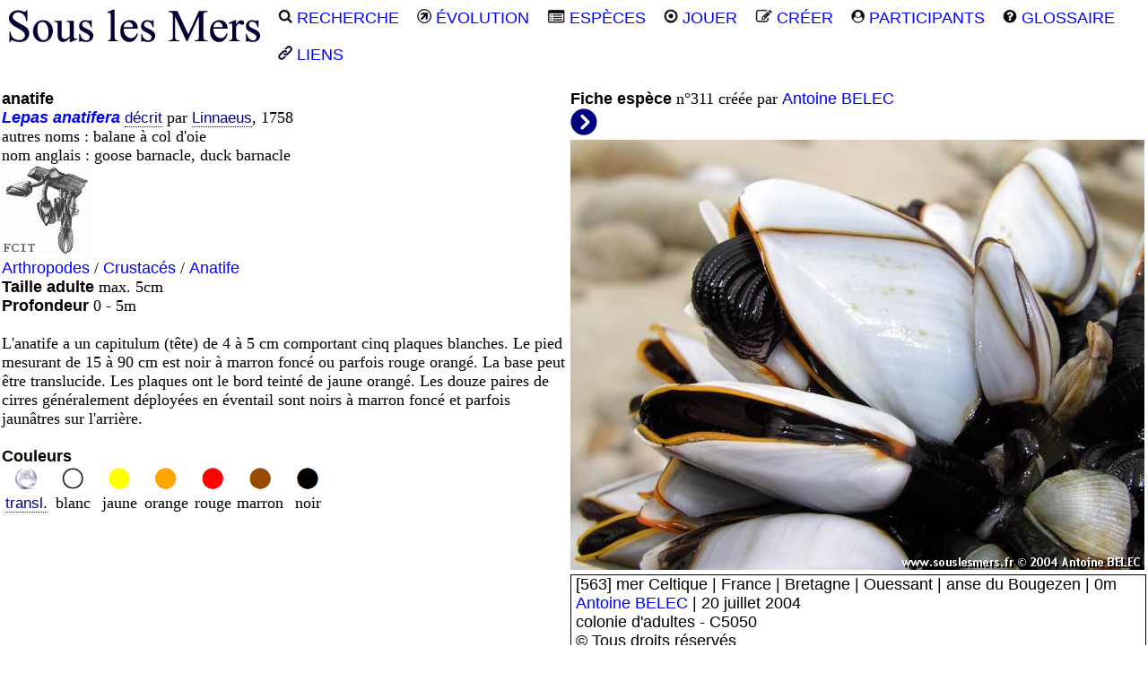

--- FILE ---
content_type: text/html
request_url: http://souslesmers.free.fr/f.php?e=311
body_size: 10586
content:
<!DOCTYPE html>
<html>
<head>
 <title>SOUS LES MERS : Lepas anatifera - anatife</title>
 <meta name="description" content="Fiche descritive de Lepas anatifera - anatife.">
 <meta name="keywords" content="Lepas anatifera anatife">
 <link rel="canonical" href="http://souslesmers.free.fr/f.php?e=311">
 <meta charset="windows-1252">
<meta name="Author" lang="fr" content="Fran&ccedil;ois CORNU">
<link href="style.css" rel="stylesheet" type="text/css"> 
<link rel="shortcut icon" type="images/x-icon" href="favicon.ico">
<link rel="apple-touch-icon" sizes="120x120" href="/apple-touch-icon-120x120-precomposed.png">
<link rel="apple-touch-icon" sizes="152x152" href="/apple-touch-icon-152x152-precomposed.png"></head>
<body>
 <div class="page_gauche">
  <div class="topnav" id="myTopnav">   
  <a href="index.php"><img src="l/slm.png" alt="souslesmers.fr"></a>
  <a href="index.php#r"><img src="l/loupe.png" alt="recherche"> RECHERCHE</a>
  <a href="n.php"><img src="l/evol.gif" alt="evolution"> &Eacute;VOLUTION</a>
  <a href="r.php?l=c"><img src="l/especes.png" alt="liste des espèces"> ESP&Egrave;CES</a>
  <a href="j.php"><img src="l/jeux.png" alt="jeux sur les photos"> JOUER</a>
  <a href="e.php"><img src="l/creer.png" alt="créer une nouvelle fiche"> CR&Eacute;ER</a>
  <a href="p.php"><img src="l/participants.png" alt="liste des participants"> PARTICIPANTS</a>
  <a href="g.php"><img src="l/glossaire.png" alt="lexique des mots utilisés"> GLOSSAIRE</a>
  <a href="l.php"><img src="l/liens.gif" alt="liens internet utile pour l'identification des espèces"> LIENS</a>                                                    
</div> <div class="contenu_gauche">
 <table>
  <tr>
   <td rowspan="2" class="top">
       <a href="#" title="Nom commun ou vernaculaire"><b>anatife</b></a><br>
       <i><b><a href="http://souslesmers.free.fr/r.php?na=Lepas" title="recherche avec le genre Lepas">Lepas</a> <a href="#classif" title="voir la classification">anatifera</b></i></a> 
         <a href="#" class="info"><span>scientifique qui a d&eacute;crit l'esp&egrave;ce en premier</span>
          d&eacute;crit</a> par
         <a href="#" class="info">Linnaeus<span><b>Carl von Linné : </b>1707-1778 botaniste et zoologiste suédois</span></a>, 1758<br>autres noms : balane à col d'oie<br>nom anglais : goose barnacle, duck barnacle<br>     <img src="f/arcr_anatife.gif" alt="Anatife"><br>
     <a href="r.php?gp=9">Arthropodes</a> / <a href="r.php?sg=10">Crustacés</a> / <a href="r.php?fa=184">Anatife</a><br>
     <b>Taille adulte</b>
     max. 5cm     <br><b>Profondeur</b>
     0 - 5m     <br><br>
      L'anatife a un capitulum (tête) de 4 à 5 cm comportant cinq plaques blanches. Le pied mesurant de 15 à 90 cm est noir à marron foncé ou parfois rouge orangé. La base peut être translucide. Les plaques ont le bord teinté de jaune orangé. Les douze paires de cirres généralement déployées en éventail sont noirs à marron foncé et parfois jaunâtres sur l'arrière.      <br><br>
            <b>Couleurs</b>
         <div class="milieu">
          <table>
           <tr class="texte">
<td style="width:50px"><img src="l/tt.png" alt="translucide"><br><a href="#" class="info">transl.<span>translucide comme certaines m&eacute;duses</span></a></td><td style="width:50px"><img src="l/wh.png" alt="blanc"><br>blanc</td><td style="width:50px"><img src="l/yw.png" alt="jaune"><br>jaune</td><td style="width:50px"><img src="l/og.png" alt="orange"><br>orange</td><td style="width:50px"><img src="l/rd.png" alt="rouge"><br>rouge</td><td style="width:50px"><img src="l/mn.png" alt="marron"><br>marron</td><td style="width:50px"><img src="l/bk.png" alt="noir"><br>noir</td>          </tr>
         </table>
        </div>
        </td>
         <td style="height: 1%; vertical-align: top;">
       <b>Fiche esp&egrave;ce</b> n&deg;311 cr&eacute;&eacute;e par <a href="r.php?a=4">Antoine BELEC</a><br>
       <a href="f.php?e=311&amp;i=2"><img src="l/suivant.png" title="image suivante" alt="suivante"></a><br>            <img src="i/anbe/anbe000008.jpg" alt="Lepas anatifera - anatife"><br>
          
   <div id="bloc2">
    [563] mer Celtique | France | Bretagne | Ouessant | anse du Bougezen | 0m<br>      <a href="r.php?p=4">Antoine BELEC</a> | 
20 juillet 2004      <br>
      colonie d'adultes - C5050 <br> &copy; Tous droits réservés   </div>
      </td>
     </tr>
               <tr>
           <td style="vertical-align: top;">
            <div id="bloc4">
            <table>
          <tr>
                    <td class="top">
           <a href="f.php?e=311&amp;i=2">
            <img src="i/frco/m/frco000424m.jpg" alt="Lepas anatifera - anatife : jeune individu"><br>
            <div class="texte">jeune individu</div>
           </a>
          </td>
                    <td class="top">
           <a href="f.php?e=311&amp;i=3">
            <img src="i/siba/m/siba000009m.jpg" alt="Lepas anatifera - anatife : juvénile"><br>
            <div class="texte">juvénile</div>
           </a>
          </td>
                   </tr>
        </table>
        </div>
       </td>
      </tr>
      <tr><td colspan="2"><br></td></tr>     <tr>
      <td colspan="2">
       <b>G&eacute;n&eacute;ralit&eacute;s</b><br>
     L'anatife se fixe sur des objets flottants ou sous les coques des bateaux. On en trouve également sur les rochers (grottes) dans les milieux fortement battus. Les cirres capturent les particules alimentaires en permanence et l'oxygène de l'eau.          <br>
         <br>
      </td>
     </tr>
          <tr>
      <td colspan="2">
       <b>R&eacute;partition de l'esp&egrave;ce</b><br>
   mers tempérées et chaudes.<br>    </td>
     </tr>
     <tr>
      <td colspan="2"> 
               <img src="i/cartes/carte000311.jpg" alt="carte r&eacute;partition de l'esp&egrave;ce"><br><br>
              </td>
     </tr>
    <tr>
    <td colspan="2">
       <b>Zones de r&eacute;partition pour la recherche par secteur</b><br>
       L'esp&egrave;ce <i>Lepas anatifera</i> - anatife peut &ecirc;tre partiellement pr&eacute;sente dans ces <a href="#" class="info"><b>zones</b><span>Atlantique Ouest central nord<br>Atlantique Est nord<br>Pacifique Ouest central nord<br></span></a>.<br>
    </td>
   </tr>
    <tr>
      <td colspan="2">
      Carte avec le relief bathym&eacute;trique&nbsp;&nbsp;<a href="f.php?e=311&mapz=pays#zones" title="pays">Carte avec les fronti&egrave;res des nations</a>       </td>
     </tr>
   <tr>
    <td colspan="2">
    <div id="zones">
     <span style="position: absolute; top: 0 px; left: 0 px;"><img src="z/bathy.jpg" alt="Carte de r&eacute;partition par zone"></span>
            <span style="position: absolute; top: 0 px; left: 0 px;"><img src="z/AOcn.gif" alt="AOcn"></span>
                 <span style="position: absolute; top: 0 px; left: 0 px;"><img src="z/AEn.gif" alt="AEn"></span>
                 <span style="position: absolute; top: 0 px; left: 0 px;"><img src="z/POcn.gif" alt="POcn"></span>
           <br><br><br><br><br><br><br><br><br><br><br><br><br><br><br><br><br><br><br><br><br><br><br><br><br><br><br>
         </div>
      </td>
     </tr>
     <tr>
      <td colspan="2">
       <table id="classif">
        <tr><td colspan="2"><b>Classification cladiste de l'esp&egrave;ce</b></td></tr>
        <tr>
         <td><i><u>Clade</u>&nbsp;</i></td>
         <td><i>&nbsp;<u>Innovations biologiques et caract&egrave;res d&eacute;riv&eacute;s propres</u></i></td>
        </tr>
        <tr><td>Métazoaires&nbsp;</td><td>&nbsp;pluricellulaire, collagène</td></tr><tr><td>Eumétazoaires&nbsp;</td><td>&nbsp;cavité digestive unique, système nerveux, cellules musculaires</td></tr><tr><td>Bilatériens&nbsp;</td><td>&nbsp;symétrie bilatérale</td></tr><tr><td>Protostomiens&nbsp;</td><td>&nbsp;système nerveux ventral, bouche avant anus</td></tr><tr><td>Cuticulates&nbsp;</td><td>&nbsp;cuticule en deux couches</td></tr><tr><td>Ecdysozoaires&nbsp;</td><td>&nbsp;mue</td></tr><tr><td>Panarthropodes&nbsp;</td><td>&nbsp;pattes</td></tr><tr><td>Euarthropodes&nbsp;</td><td>&nbsp;squelette externe segmenté et pattes articulées</td></tr><tr><td>Mandibulates&nbsp;</td><td>&nbsp;mandibules et antennes</td></tr><tr><td>Pancrustacés&nbsp;</td><td>&nbsp;larve nauplius</td></tr><tr><td>Crustacés&nbsp;</td><td>&nbsp;</td></tr><tr><td>Genre / Esp&egrave;ce&nbsp;</td><td>&nbsp;<i>Lepas anatifera</i></td></tr>       </table>
      </td>
     </tr>
         <tr>
      <td colspan="2">
       <table>
        <tr>
         <td colspan="3"><br><b>Classification linn&eacute;enne</b></td>
        </tr>
        <tr>
         <td><i><u>Rang taxinomique</u>&nbsp;</i></td>
         <td><i>&nbsp;<u>Nom latin</u>&nbsp;</i></td>
         <td><i>&nbsp;<u>Nom en fran&ccedil;ais</u></i></td>
        </tr>
    <tr><td> Règne&nbsp;</td><td>&nbsp;Animalia&nbsp;</td><td>&nbsp;Animal</td></tr><tr><td> Embranchement&nbsp;</td><td>&nbsp;Arthropoda&nbsp;</td><td>&nbsp;Arthropodes</td></tr><tr><td> Sous-embranchement&nbsp;</td><td>&nbsp;Crustacea&nbsp;</td><td>&nbsp;Crustacés</td></tr><tr><td> Classe&nbsp;</td><td>&nbsp;Maxillopoda&nbsp;</td><td>&nbsp;</td></tr><tr><td> Sous-classe&nbsp;</td><td>&nbsp;Thecostraca&nbsp;</td><td>&nbsp;</td></tr><tr><td> Infra-classe&nbsp;</td><td>&nbsp;Cirripedia&nbsp;</td><td>&nbsp;</td></tr><tr><td> Super-ordre&nbsp;</td><td>&nbsp;Thoracica&nbsp;</td><td>&nbsp;</td></tr><tr><td> Ordre&nbsp;</td><td>&nbsp;Pedunculata&nbsp;</td><td>&nbsp;</td></tr><tr><td> Sous-ordre&nbsp;</td><td>&nbsp;Lepadomorpha&nbsp;</td><td>&nbsp;</td></tr><tr><td> Famille&nbsp;</td><td>&nbsp;Lepadidae&nbsp;</td><td>&nbsp;</td></tr><tr><td>Genre / Esp&egrave;ce&nbsp;</td><td>&nbsp;<i>Lepas anatifera</i>&nbsp;</td><td>&nbsp;anatife</td></tr>      </table>
      </td>
     </tr>
         <tr>
      <td colspan="2">
       <br>
       Lien sur cette fiche <b>anatife - <i>Lepas anatifera</i></b><br>
       <a href="http://souslesmers.free.fr/f.php?e=311">http://souslesmers.free.fr/f.php?e=311</a><br><br>
      </td>
     </tr>
     <tr class="texte">
      <td colspan="2"><hr><br>Les photographies, vid&eacute;os et textes de ce site sont la propri&eacute;t&eacute; de leur auteur.<br>
Toute duplication m&ecirc;me partielle est possible pour une utilisation non commerciale<br>
avec l'accord pr&eacute;alable de l'auteur et en conservant le nom de l'auteur sur les documents.<br>
Tous droits r&eacute;serv&eacute;s 2006-2024 &copy; <a href="mailto:souslesmers@free.fr" style="text-decoration:none" title="Envoyer un mail &agrave; l'auteur">souslesmers.fr</a></td>
     </tr>
    </table>
  </div>
 </div>
 </body>
</html>